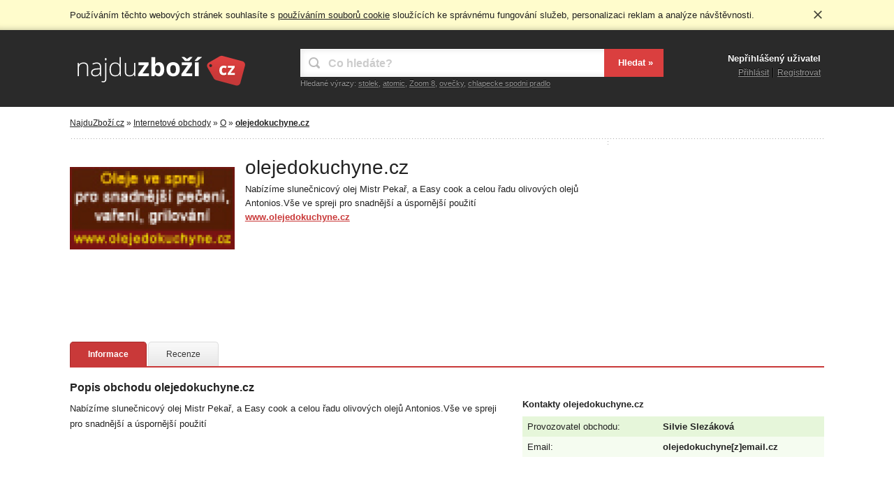

--- FILE ---
content_type: text/html; charset=utf-8
request_url: https://www.najduzbozi.cz/obchod/olejedokuchyne-cz-4547/
body_size: 2618
content:
<!DOCTYPE html>
<html lang="cs">
<head>
  <meta charset="utf-8">
  <title>olejedokuchyne.cz informace - NajduZboží.cz</title>
  <meta name="description" content="Informace o obchodu olejedokuchyne.cz. Hodnocení, recenze, popis, pobočky a možnosti poštovného obchodu olejedokuchyne.cz.">
  <meta name="keywords" content="olejedokuchyne.cz, internetový, obchod, eshop, hodnocení, recenze, popis, pobočky, poštovné">
  <meta name="robots" content="index, follow">
  <meta name="viewport" content="width=device-width, initial-scale=1.0">
  <link rel="stylesheet" href="/css/styles.css?v1.1" type="text/css">
  <link rel="stylesheet" href="/css/print.css" type="text/css" media="print">
  <!-- Google tag (gtag.js) -->
  <script async src="https://www.googletagmanager.com/gtag/js?id=G-TF53WZC695"></script>
  <script>
    window.dataLayer = window.dataLayer || [];
    function gtag(){ dataLayer.push(arguments); }
    gtag('js', new Date());
    gtag('config', 'G-TF53WZC695');
  </script>
</head>
<body>
  <div class="page">
    <div class="header">
      <div class="in">
        <div class="user">
          <p>
            Nepřihlášený uživatel
          </p>
          <ul><li class="login"><a href="/prihlasit/">Přihlásit</a></li><li><a href="/registrace/">Registrovat</a></li></ul>
        </div>
        <div class="logo"><a href="/" title="NajduZboží.cz - Srovnání cen a produktů"><img src="/images/logo.png" alt="NajduZboží.cz - Srovnání cen a produktů" width="250" height="60"></a></div>
        <div class="search">
          <form action="/" method="get" id="frm-searchForm">
            <p><input type="text" name="q" id="frm-searchForm-q" class="text" placeholder="Co hledáte?" autocomplete="off"></p>
            <input type="submit" name="_submit" value="Hledat »" class="submit">
          <input type="hidden" name="do" value="searchForm-submit"><!--[if IE]><input type=IEbug disabled style="display:none"><![endif]-->
</form>
        </div>
        <div class="suggest">
          <strong>Hledané výrazy:</strong>
          <ul>
            <li><a href="/hledat/stolek/">stolek</a>, </li>
            <li><a href="/hledat/atomic/">atomic</a>, </li>
            <li><a href="/hledat/Zoom%208/">Zoom 8</a>, </li>
            <li><a href="/hledat/ove%C4%8Dky/">ovečky</a>, </li>
            <li><a href="/hledat/chlapecke%20spodni%20pradlo/">chlapecke spodni pradlo</a></li>
          </ul>
        </div>
      </div>
    </div>
    <div class="content" itemscope itemtype="http://www.data-vocabulary.org/Organization">
      <div class="nav">
        <a href="/">NajduZboží.cz</a> » <a href="/obchody/">Internetové obchody</a> » <a href="/obchody/o/">O</a> » <a href="/obchod/olejedokuchyne-cz-4547/"><strong>olejedokuchyne.cz</strong></a>
      </div>
      <div class="in">
        <!--Sklik-kontext-start -->
        <div class="shopdetail">
          <div class="logo">
            <img src="/images/stores/4000/4547/logo_240.png" alt="Logo olejedokuchyne.cz" width="240">
          </div>
          <div class="baseinfo">
            <h1 itemprop="name">olejedokuchyne.cz</h1>
            <p class="description">Nabízíme slunečnicový olej Mistr Pekař, a Easy cook a celou řadu olivových olejů Antonios.Vše ve spreji pro snadnější a úspornější použití<br> <a title="Přejít do obchodu olejedokuchyne.cz" itemprop="tel" href="/go/s4547-3cfa4c7df1d1ff9c3c3c7750980d2f3a/">www.olejedokuchyne.cz</a></p>
          </div>
        <hr>
        </div>
        <!--Sklik-kontext-stop -->
        <div class="detail_ad">
          <div class="ad" id="ad_detail_size">
            <div class="adbox">
              <div id="ad_detail"></div>
              <script type="text/javascript">
                  ad_detail_width = document.getElementById('ad_detail_size').clientWidth;
                  if (ad_detail_width >= 468) {
                    var sklikData = { elm: "ad_detail", zoneId: "60193", w: 468, h: 60 };
                  } else {
                    var sklikData = { elm: "ad_detail", zoneId: "60190", w: 300, h: 250 };
                  }
              </script>
              <script src="//c.imedia.cz/js/script.js"></script>
            </div>
          </div>
        </div>        <hr>
        <div class="moreinfo">
          <ul class="tabs">
            <li class="selected"><a href="/obchod/olejedokuchyne-cz-4547/">Informace</a></li>
            <li><a href="/obchod/olejedokuchyne-cz-4547/recenze/">Recenze</a></li>
          </ul>
          <hr>
          <div class="info">
            <div class="description">
              <h2>Popis obchodu <strong>olejedokuchyne.cz</strong></h2>
              <p>Nabízíme slunečnicový olej Mistr Pekař, a Easy cook a celou řadu olivových olejů Antonios.Vše ve spreji pro snadnější a úspornější použití</p>
              <ul>
              </ul>
            </div>
            <div class="list">
              <h2>Kontakty <strong>olejedokuchyne.cz</strong></h2>
              <table>
                <tr><td>Provozovatel obchodu:</td><td class="val">Silvie Slezáková</td></tr>
                <tr><td>Email:</td><td class="val">olejedokuchyne[z]email.cz</td></tr>
              </table>
              <table>
              </table>
            </div>
            <hr>
          </div>
        </div>
      </div>
    </div>
    <div class="wide">
      <div class="in">
        <div class="ad" id="ad_wide_size">
          <div class="adbox">
            <div id="ad_wide"></div>
            <script type="text/javascript">
                ad_wide_width = document.getElementById('ad_wide_size').clientWidth;
                if (ad_wide_width >= 970) {
              	   var sklikData = { elm: "ad_wide", zoneId: "60160", w: 970, h: 310 };
                } else if (ad_wide_width >= 728) {
              	   var sklikData = { elm: "ad_wide", zoneId: "60163", w: 728, h: 90 };
                } else {
              	   var sklikData = { elm: "ad_wide", zoneId: "60164", w: 300, h: 300 };
                }
            </script>
            <script src="//c.imedia.cz/js/script.js"></script>
          </div>
        </div>
      </div>
    </div>    <div class="footer">
      <div class="in">
        <div class="likebox">
          <div class="fb-box">
              <div class="fb-head">
              <img src="/images/nz_ico.png" alt="NajduZboží.cz na facebooku" width="50" height="50">
              <p class="title"><a href="https://www.facebook.com/najduzbozi.cz/" target="_blank" rel="nofollow"><b>NajduZboží.cz</b> na facebooku</a></p>
              <p class="fans"><a href="https://www.facebook.com/najduzbozi.cz/" target="_blank" rel="nofollow">Tohle se mi líbí</a></p>  
              <hr>       
              </div>
              <div class="fb-body">
                <p><span>Přidejte se k nám na facebooku.</span></p>              
              </div>
            </div>          
        </div>
        <div class="infobox">
          <p class="links"><strong><a class="add" href="/registrace-obchodu/">Pidat nový obchod</a></strong> | <a href="/obchody/">Seznam obchodů</a> | <a href="/prvky-na-web/">Prvky na web</a> | <a href="https://www.facebook.com/najduzbozi.cz">Facebook stránka</a> | <a href="/kontaktni-udaje/">Kontaktní údaje</a></p>
          <p class="note">Server NajduZboží.cz je porovnávač nabídek zboží v registrovaných internetových obchodech, samotný server není internetový obchod. Dotazy ohledně zboží, dostupností apod. směrujte na konkrétní internetové obchody pod jednotlivými odkazy. Užívání služeb NajduZboží.cz znamená souhlas s <a href="/podminky-pouzivani/">podmínkami používání</a>.</p>
          <p class="copy">© 2009 - 2026 NajduZboží.cz, všechna práva vyhrazena.</p>
        </div>
        <hr>
      </div>
    </div>
  </div>
  <script type="text/javascript" src="/js/jquery.min.js"></script>
  <script type="text/javascript" src="/js/cookie.min.js"></script>
  <script type="text/javascript" src="/js/function.min.js"></script>

</body>
</html>